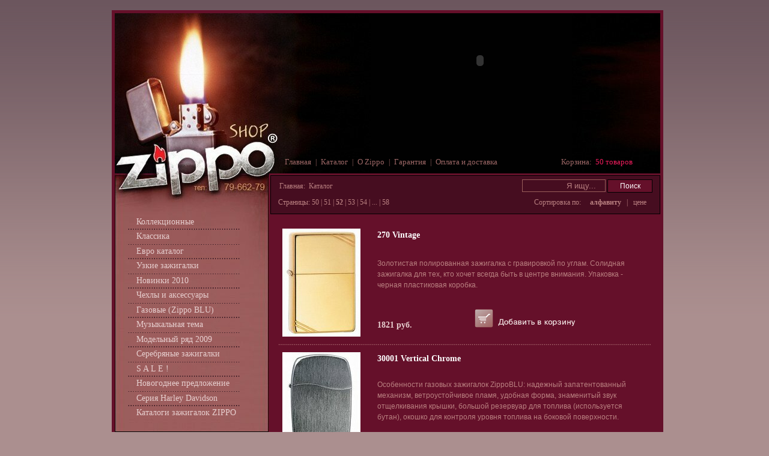

--- FILE ---
content_type: text/html; charset=utf-8
request_url: http://shop-zippo.ru/catalog/page52/?cs=1&q=&order=price&order=alphabet
body_size: 2732
content:
<!DOCTYPE html>
<html>
<head>
  <meta http-equiv="Content-Type" content="text/html; charset=utf-8">
  <title>Каталог товаров - Интернет-магазин Zippo</title>
  <meta http-equiv="keywords" content="">
  <meta http-equiv="description" content="">
  <link href="/favicon.ico" rel="SHORTCUT ICON">
  <link rel="stylesheet" href="/media/site/css/screen.css" type="text/css" media="screen" charset="utf-8">
  <script type="text/javascript" src="/media/site/js/jquery-1.4.min.js"></script>
  <script type="text/javascript" src="/media/site/js/jquery.scrollTo-min.js"></script>
  <script type="text/javascript" src="/media/site/js/jquery.timers-1.2.js"></script>
  <script type="text/javascript" src="/media/site/js/scripts.js"></script>
  <script language="JavaScript" type="text/javascript">
    function clearField(field){
        if (field.defaultValue==field.value) {
            field.value = "";
        }
    }
  </script>
</head>
<body>
  <div id="good"></div>
  <div id="page">
    <div id="page_top">
      <div id="header">
        <div id="logo">
          <a href="/" id="logo_link"></a>
        </div>
        <div id="header_right">
          <div id="top_banner">
            <p><embed width="600" height="158" wmode="transparent" menu="true" loop="true" play="true" src="/media/upload/flash/victorinox-banner.swf" pluginspage="http://www.macromedia.com/go/getflashplayer" type="application/x-shockwave-flash"></p>
          </div>
          <div id="top_menu">
            <a href="/">Главная</a> | <a href="/catalog/">Каталог</a> | <a href="/about/">О Zippo</a> | <a href="/guaranty/">Гарантия</a> | <a href="/help/">Оплата и доставка</a>
          </div>
          <div id="cart">
            <a href="/catalog/cart/">Корзина: &nbsp;<span>50 товаров</span></a>
          </div>
        </div>
      </div>
      <div id="left">
        <div id="menu"><a href="/catalog/2/" class="subcat1">Коллекционные</a> <a href="/catalog/3/" class="subcat1">Классика</a> <a href="/catalog/4/" class="subcat1">Евро каталог</a> <a href="/catalog/5/" class="subcat1">Узкие зажигалки</a> <a href="/catalog/6/" class="subcat1">Новинки 2010</a> <a href="/catalog/7/" class="subcat1">Чехлы и аксессуары</a> <a href="/catalog/8/" class="subcat1">Газовые (Zippo BLU)</a> <a href="/catalog/27/" class="subcat1">Музыкальная тема</a> <a href="/catalog/28/" class="subcat1">Модельный ряд 2009</a> <a href="/catalog/30/" class="subcat1">Серебряные зажигалки</a> <a href="/catalog/31/" class="subcat1">S A L E !</a> <a href="/catalog/34/" class="subcat1">Новогоднее предложение</a> <a href="/catalog/32/" class="subcat1">Серия Harley Davidson</a> <a href="/pdf-catalogs/" class="last">Каталоги зажигалок ZIPPO</a> <img src="/media/site/img/menu_bg2.gif" alt=""></div>
        <div id="bestsellers">
          <a href="/catalog/bestsellers/" id="all_bestsellers"></a>
          <div id="bestsellers_list">
            <a href="/catalog/3/14/"><img src="/media/upload/catalog/goods/200_jpg_74x102_crop_q85.jpg" alt=""></a> <a href="/catalog/6/419/"><img src="/media/upload/catalog/goods/24408_jpg_74x102_crop_q85.jpg" alt=""></a> <a href="/catalog/4/26/"><img src="/media/upload/catalog/goods/205girl-tatoo_jpg_74x102_crop_q85.jpg" alt=""></a>
          </div>
        </div>
      </div>
      <div id="right">
        <div id="info">
          <table id="h1" class="noborder">
            <tr>
              <td id="path">
                <a href="/">Главная</a>: <a href="/catalog/">Каталог</a>
              </td>
              <td id="search">
                <form action="/catalog/search/" method="get">
                  <p><input type="hidden" name="cs" value="1"><input type="text" name="q" class="query" value="Я ищу..." onfocus="clearField(this)"> <input type="submit" value="Поиск" class="button"></p>
                </form>
              </td>
            </tr>
          </table>
          <table id="catalog_search" class="noborder">
            <tr>
              <td>
                <p>Страницы: <a href="/catalog/page50/?cs=1&amp;q=&amp;order=alphabet">50</a> | <a href="/catalog/page51/?cs=1&amp;q=&amp;order=alphabet">51</a> | <a href="/catalog/page52/?cs=1&amp;q=&amp;order=alphabet"><strong>52</strong></a> | <a href="/catalog/page53/?cs=1&amp;q=&amp;order=alphabet">53</a> | <a href="/catalog/page54/?cs=1&amp;q=&amp;order=alphabet">54</a> | ... | <a href="/catalog/page58/?cs=1&amp;q=&amp;order=alphabet">58</a></p>
              </td>
              <td class="right">
                <p>Сортировка по: &nbsp; &nbsp; <a href="/catalog/page52/?cs=1&amp;q=&amp;order=alphabet&order=alphabet"><strong>алфавиту</strong></a> &nbsp; | &nbsp; <a href="/catalog/page52/?cs=1&amp;q=&amp;order=alphabet&order=price">цене</a></p>
              </td>
            </tr>
          </table>
        </div>
        <div id="body">
          <div class="clear"></div>
          <div class="good good_middle">
            <table class="noborder">
              <tr>
                <td class="photo" rowspan="3">
                  <div id="photo_132">
                    <a href="/catalog/3/132/"><img src="/media/upload/catalog/goods/270vintage_jpg_143x180_q85.jpg" alt=""></a>
                  </div>
                </td>
                <td class="title1">270 Vintage</td>
              </tr>
              <tr>
                <td class="description">
                  <p>Золотистая полированная зажигалка с гравировкой по углам. Солидная зажигалка для тех, кто хочет всегда быть в центре внимания. Упаковка - черная пластиковая коробка.</p>
                </td>
              </tr>
              <tr>
                <td class="price">
                  <input type="hidden" name="good_id" value="132"> 1821 руб. <a href="/catalog/3/132/add2cart/" class="add2cart"><img src="/media/site/img/add2cart.gif" title="Добавить в корзину 270 Vintage" alt="Добавить в корзину 270 Vintage"></a>
                </td>
              </tr>
            </table>
          </div>
          <div class="clear line"></div>
          <div class="good good_middle">
            <table class="noborder">
              <tr>
                <td class="photo" rowspan="3">
                  <div id="photo_138">
                    <a href="/catalog/8/138/"><img src="/media/upload/catalog/goods/30001_jpg_143x180_q85.jpg" alt=""></a>
                  </div>
                </td>
                <td class="title1">30001 Vertical Chrome</td>
              </tr>
              <tr>
                <td class="description">
                  <p>Особенности газовых зажигалок ZippoBLU: надежный запатентованный механизм, ветроустойчивое пламя, удобная форма, знаменитый звук отщелкивания крышки, большой резервуар для топлива (используется бутан), окошко для контроля уровня топлива на боковой поверхности.</p>
                </td>
              </tr>
              <tr>
                <td class="price">
                  <input type="hidden" name="good_id" value="138"> 3310 руб. <a href="/catalog/8/138/add2cart/" class="add2cart"><img src="/media/site/img/add2cart.gif" title="Добавить в корзину 30001 Vertical Chrome" alt="Добавить в корзину 30001 Vertical Chrome"></a>
                </td>
              </tr>
            </table>
          </div>
          <div class="clear line"></div>
          <div class="good good_middle">
            <table class="noborder">
              <tr>
                <td class="photo" rowspan="3">
                  <div id="photo_137">
                    <a href="/catalog/8/137/"><img src="/media/upload/catalog/goods/30002_jpg_143x180_q85.jpg" alt=""></a>
                  </div>
                </td>
                <td class="title1">30002 Vertical Gold</td>
              </tr>
              <tr>
                <td class="description">
                  <p>Особенности газовых зажигалок ZippoBLU: надежный запатентованный механизм, ветроустойчивое пламя, удобная форма, знаменитый звук отщелкивания крышки, большой резервуар для топлива (используется бутан), окошко для контроля уровня топлива на боковой поверхности.</p>
                </td>
              </tr>
              <tr>
                <td class="price">
                  <input type="hidden" name="good_id" value="137"> 4054 руб. <a href="/catalog/8/137/add2cart/" class="add2cart"><img src="/media/site/img/add2cart.gif" title="Добавить в корзину 30002 Vertical Gold" alt="Добавить в корзину 30002 Vertical Gold"></a>
                </td>
              </tr>
            </table>
          </div>
          <div class="clear line"></div>
          <div class="good good_middle">
            <table class="noborder">
              <tr>
                <td class="photo" rowspan="3">
                  <div id="photo_139">
                    <a href="/catalog/8/139/"><img src="/media/upload/catalog/goods/30004_jpg_143x180_q85.jpg" alt=""></a>
                  </div>
                </td>
                <td class="title1">30004 Shadow</td>
              </tr>
              <tr>
                <td class="description">
                  <p>Особенности газовых зажигалок ZippoBLU: надежный запатентованный механизм, ветроустойчивое пламя, удобная форма, знаменитый звук отщелкивания крышки, большой резервуар для топлива (используется бутан), окошко для контроля уровня топлива на боковой поверхности.</p>
                </td>
              </tr>
              <tr>
                <td class="price">
                  <input type="hidden" name="good_id" value="139"> 3716 руб. <a href="/catalog/8/139/add2cart/" class="add2cart"><img src="/media/site/img/add2cart.gif" title="Добавить в корзину 30004 Shadow" alt="Добавить в корзину 30004 Shadow"></a>
                </td>
              </tr>
            </table>
          </div>
          <div class="clear line"></div>
          <div class="good good_middle">
            <table class="noborder">
              <tr>
                <td class="photo" rowspan="3">
                  <div id="photo_140">
                    <a href="/catalog/8/140/"><img src="/media/upload/catalog/goods/30005_jpg_143x180_q85.jpg" alt=""></a>
                  </div>
                </td>
                <td class="title1">30005 Gold Tuxedo</td>
              </tr>
              <tr>
                <td class="description">
                  <p>Особенности газовых зажигалок ZippoBLU: надежный запатентованный механизм, ветроустойчивое пламя, удобная форма, знаменитый звук отщелкивания крышки, большой резервуар для топлива (используется бутан), окошко для контроля уровня топлива на боковой поверхности.</p>
                </td>
              </tr>
              <tr>
                <td class="price">
                  <input type="hidden" name="good_id" value="140"> 4731 руб. <a href="/catalog/8/140/add2cart/" class="add2cart"><img src="/media/site/img/add2cart.gif" title="Добавить в корзину 30005 Gold Tuxedo" alt="Добавить в корзину 30005 Gold Tuxedo"></a>
                </td>
              </tr>
            </table>
          </div>
          <div class="clear line"></div>
          <div class="clear"></div><br>
          <p>Страницы: <a href="/catalog/page50/?cs=1&amp;q=&amp;order=alphabet">50</a> | <a href="/catalog/page51/?cs=1&amp;q=&amp;order=alphabet">51</a> | <a href="/catalog/page52/?cs=1&amp;q=&amp;order=alphabet"><strong>52</strong></a> | <a href="/catalog/page53/?cs=1&amp;q=&amp;order=alphabet">53</a> | <a href="/catalog/page54/?cs=1&amp;q=&amp;order=alphabet">54</a> | ... | <a href="/catalog/page58/?cs=1&amp;q=&amp;order=alphabet">58</a></p>
        </div>
      </div>
      <div class="clear">
        &nbsp;
      </div>
    </div>
    <div id="footer">
      <p id="contacts"><img src="/media/site/img/contacts.gif"></p>
      <p id="copy">Торговая марка ZIPPO является собственностью ZIPPO Manufacturing Company. Все права защищены.</p>
    </div>
  </div>
  <script type="text/javascript">

  try {
  var pageTracker = _gat._getTracker("UA-7885454-1");
  pageTracker._trackPageview();
  } catch(err) {}
  </script>
</body>
</html>


--- FILE ---
content_type: text/css; charset=
request_url: http://shop-zippo.ru/media/site/css/screen.css
body_size: 2018
content:
@import "lib/reset.css";
@import "lib/typography.css";
@import "lib/forms.css";


body { margin: 17px; padding: 0px; background: #ab8f8f url('/media/site/img/bg.gif') repeat-x; }
h1, h2, h3, h4, a, p, div, span, th, td { font-family: Tahoma; color: #ffffff; }
h1 { color: #ffffff; font-size: 1.2em; font-weight: bold; }
h2 { font-size: 1.25em; color: #e7cfcf; font-weight: bold; padding-left: 1em; padding-bottom: 0em; padding-top: 0.5em; }

a { color: #ffffff; text-decoration: none; }
a:hover { color: #ffffff; text-decoration: none; }


/* Page
-------------------------------------------------------------- */

#page { margin: 0 auto; width: 908px; }
#page_top { width: 100%; padding: 5px; background: #65102a; }


/* Header
-------------------------------------------------------------- */

#header { background: #010101 url('/media/site/img/header_bg2.jpg') top right no-repeat; height: 267px; width: 100%; }
#logo { background: url('/media/site/img/logo.jpg') no-repeat; width: 279px; height: 267px; float: left; }
#logo_link { display: block; width: 100%; height: 100%; }
#header_right { float: right; width: 629px; height: 100%; background: url('/media/site/img/header_bg1.jpg') no-repeat; }
#top_banner { height: 238px; width: 100%; }
#top_banner p { margin: 0px; padding: 0px; text-align: right; }

#top_menu { font-family: Tahoma;  float: left; width: 72%; color: #9c6766; }
#top_menu a { font-family: Tahoma; color: #9c6766; font-size: 1.12em; margin-left: 0.3em; margin-right: 0.3em; }
#top_menu a.selected, #top_menu a:hover { color: #e7cfcf; }

#cart { float: right; width: 25%; padding-right: 8px; }
#cart a { font-family: Tahoma; color: #9c6766; font-size: 1.12em; }
#cart a span { font-family: Tahoma; color: #ee1c5c; }


/* Left block
-------------------------------------------------------------- */

#left { width: 257px; background: url('/media/site/img/logo2.jpg') no-repeat; padding-top: 70px; float: left; }
#menu { width: 100%; border-bottom: 3px solid #65102a; }
#menu a, #menu a.last { font-family: Tahoma; display: block; height: 1.7em; font-size: 1.2em; color: #e7cfcf; padding-left: 2.5em; background: url('/media/site/img/menu_line.gif') no-repeat 1.5em 100%; }
#menu a.last { background: none; }
#menu img { vertical-align: bottom; }
a.subcat2 { margin-left: 1.5em; }
a.subcat3 { margin-left: 2em; }

#bestsellers { width: 254px; height: 253px; background: url('/media/site/img/bestsellers.gif') no-repeat; border: 1px solid #000000; }
#bestsellers #all_bestsellers { display: block; width: 79px; height: 8px; margin-top: 63px; margin-left: 164px; }
#bestsellers #bestsellers_list { width: 100%; margin-top: 31px; _margin-top: 21px; text-align: center; white-space: nowrap; }
#bestsellers #bestsellers_list img { border: 0px; margin-right: 1px; margin-left: 1px; }


/* Content
-------------------------------------------------------------- */

#right { width: 649px; height: 100%; padding-left: 0px; padding-top: 3px; float: right; }

/*#right p { margin: 1em; }*/

#info { background: #460d20; border: 1px solid #000000; padding: 1em; padding-top: 0.5em; padding-bottom: 0.5em;  }
#info p { color: #b98080; margin: 0px; }
#info #h1 { width: 100%; margin: 0px; margin-bottom: 3px; }
#info #h1 td { padding: 0px; }
#info #h1 #search { text-align: right; }
#info #h1 #search .query { background: #460d20; border: 1px solid #995f5b; color: #b98080; width: 120px; height: 17px; text-align: right; padding-right: 15px; }
#info #h1 #search .button { width: 75px; font-size: 1em; background: #65102a; border: 1px solid #000000; color: #ffffff; font-weight: normal; height: 22px; text-align: center; }
#info #h1 #path, #info #h1 #path a, #info a { color: #b98080; }
#info #h1 #path a { margin-left: 0.2em; }

#catalog_search { margin: 0px; padding: 0px; width: 100%; height: 25px; }
#catalog_search td { vertical-align: bottom; }

#body { padding: 1em; color: #b98080; }
#body p { color: #b98080; }
#body a { font-family: Tahoma; color: #9c6766; } /*font-size: 1.12em; */
#body a:hover { color: #e7cfcf; }
/*#body table th, #body table td { color: #b98080;  }*/

.news_date { color: #d4b2b2; }

.showcase, .showcase a, .showcase p, .showcase td { font-size: auto !important; }

.good { width: 47%; height: 180px; float: left; margin-top: 1em; margin-bottom: 1em; margin-left: 0.7em; _margin-left: 0.5em; }
.good table { width: 100%; height: 100%; padding: 0px; margin: 0px; }
.good table td { padding: 0px; margin: 0px; }
.good .new { width: 37px; height: 15px; position: absolute; margin-left: -6px; margin-top: 4px; background: url('/media/site/img/new.gif'); }
.good .sale { width: 60px; height: 34px; position: absolute; margin-left: -5px; margin-top: -5px; background: url('/media/site/img/sale.png'); _background: url('/media/site/img/sale.gif'); }
.good .photo { width: 143px; padding-right: 15px; }
.good .photo img { vertical-align: top; border: 0px; }
.good .title1 { color: #ffffff; height: 45px; vertical-align: top; font-size: 1.2em; font-weight: bold; }
.good .description { height: 80px; vertical-align: middle; color: #b98080; }
.good .description p { font-family: Arial; color: #b98080; margin-left: 0em !important;}
.good .price { height: 55px; vertical-align: middle; color: #e7cfcf; font-size: 1.2em; font-weight: bold; }
.good .add2cart, .good .on-order { margin-left: 100px; color: #b98080; font-weight: normal; }
.good_big { width: 95%; height: 250px; }

.good_middle { width: 95%; }

.good_small { width: 95%; height: 102px; margin-bottom: 0.2em; margin-top: 0.2em; }
.good_small .title1 { height: 45px; vertical-align: top; font-size: 1em; }
.good_small .description { height: 20px; }
.good_small .photo { width: 74px; }

.cart { width: 100%; font-size: 1.2em; }
.cart tr { background: url('/media/site/img/catalog_line.gif') left bottom no-repeat;  }
.cart td, .cart th { font-family: Arial; padding-left: 0px; padding-right: 0px; }
.cart th { font-family: Tahoma; color: #b98080; font-weight: normal; }
.cart a { font-family: Arial !important; color: #ffffff !important; font-size: 1em !important; }
.cart .discount td { background: none; }

.cart_order { width: 100%; }
.cart_order .order_fast, .cart_order .order_reg { width: 50%; }
.cart_order td { padding-right: 2em; }

.line, .made_in_usa { width: 622px; height: 2px; background: url('/media/site/img/catalog_line.gif') no-repeat; margin: 0px; padding: 0px; }
.made_in_usa { height: 19px; background: url('/media/site/img/made_in_usa.gif') no-repeat; }
.pages { text-align: center; margin-top: 1em; }
.message { padding-top: 0.5em; padding-bottom: 0em; padding-left: 1em; }

input, select { background: #460d20; border: 1px solid #995f5b; color: #b98080; text-align: center; }
.button1 { background: #c0184b; border: 1px solid #000000; color: #ffffff; }


/* Footer
-------------------------------------------------------------- */

#footer { margin: 0 auto; width: 858px; text-align: center; background: #130210; }
#contacts { padding: 0.5em; margin: 0px; color: #936c6d; }
#contacts a { color: #936c6d; }
#contacts img { vertical-align: text-top; margin-left: 0.5em; }
#copy { padding: 0.5em; padding-top: 0.3em; margin: 0px; color: #95123a; }


/* Default classes
-------------------------------------------------------------- */

.debug { border: 1px solid #ffffff; }
.clear { clear: both; }
.right { text-align: right; }
.title { font-size: 1.7em; margin-bottom: 8px; }
.highlight1 { color: #ffd45b; }
.button { background: #ffc600; color: #ffffff; font-weight: bold; border: 0px; padding-top: 1px; padding-bottom: 1px; padding-left: 20px; padding-right: 20px; }
.noborder, .noborder td, .noborder th { border: 0px; }
.hide { display: none; }
.invisible { visibility: hidden; }
.center { text-align: center; }
.strong { font-weight: bold; }
.normal { font-weight: normal; }
.message { font-family: Tahoma; font-size: 1.2em !important; color: #ee1c5c !important; }

tr.top td { vertical-align: top; }
tr.bottom td { vertical-align: bottom; }


--- FILE ---
content_type: text/css; charset=
request_url: http://shop-zippo.ru/media/site/css/lib/reset.css
body_size: 584
content:
/* -------------------------------------------------------------- 
  
   Boilerplate reset.css
   * Resets default browser CSS.
   
-------------------------------------------------------------- */

html, body, div, span, object, iframe, h1, h2, h3, h4, h5, h6, p, blockquote, pre, a, abbr, acronym, address, code, del, dfn, em, img, q, dl, dt, dd, ol, ul, li, fieldset, form, label, legend, table, caption, tbody, tfoot, thead, tr, th, td { margin: 0; padding: 0; border: 0; font-weight: inherit; font-style: inherit; font-size: 100%; font-family: inherit; vertical-align: baseline; }
body { line-height: 1.5; background: #fff; margin: 1.5em 0; }
table { border-collapse: collapse; border-spacing: 0; }
caption, th, td { text-align: left; font-weight:400; }
blockquote:before, blockquote:after, q:before, q:after { content: ""; }
blockquote, q { quotes: "" ""; }
a img { border: none; }
input,textarea { margin: 0; }

/* Removes Firefox imposed outline */
a { outline: none; }

/* Clearing floats without extra markup  */
.wrapper { display: inline-block; }
.wrapper:after { content: "."; display: block; height: 0; clear: both; visibility: hidden; }
* html .wrapper { height: 1%; }
.wrapper { display: block; }


--- FILE ---
content_type: text/css; charset=
request_url: http://shop-zippo.ru/media/site/css/lib/forms.css
body_size: 388
content:
/* -------------------------------------------------------------- 
   
   Boilerplate forms.css
   * Sets up some default styling for forms
   
-------------------------------------------------------------- */

label { font-weight: bold; }

/* Fieldsets */
fieldset { padding: 1.4em; margin: 0 0 1.5em 0; border: 1px solid #ddd; }
legend { padding: 0 .4em; font-weight: bold; font-size: 1.2em; }

/* Textareas */
textarea { margin: 0.5em 0.5em 0 0; }
textarea { padding: .4em; }


/* hForm
-------------------------------------------------------------- */
form.hform p { margin: 0 0 .5em; }
form.hform p label { float: left; width: 100px; }

form.hform p input { width: 200px; }
form.hform p select { width: 200px; }

form.hform p input.button { width: auto; }
form.hform p input.checkbox { width: auto; }
form.hform p input.radio { width: auto; }

form.hform p.checkbox { margin-left: 100px; }
form.hform p.checkbox label { float: none; }
form.hform p.checkbox input { width: auto; }


/* vForm
-------------------------------------------------------------- */
form.vform p { margin: 0 0 .5em; }
form.vform p label { display: block; }

form.vform p.checkbox label { display: inline; }

--- FILE ---
content_type: application/x-javascript; charset=
request_url: http://shop-zippo.ru/media/site/js/scripts.js
body_size: 2545
content:
function add2cart(url) {    
    $.ajax({
        type: "GET",
        url: url,
        data: "type=ajax",
        cache: false,
        dataType: "json",

        success: function(data) {
            if (data['error'] == 1) {
                alert("Произошла ошибка. Товар не добавлен в корзину.");
            } else {
                $(this).oneTime(1000, function() {
                    $("#cart span").text(data['counter'] + " товаров");
                });
            }
        },

        error: function(request) {
            if (request.statusText!= "OK") {
                alert("Произошла ошибка. Товар не добавлен в корзину.");
            }
        }
    });

    return false;
}

$(document).ready(function() {
    $(".add2cart").click(function() {
        var good_id = $(this).parent(".price").find("input[name=good_id]").val();
        var photo_panel = $("#photo_" + good_id);
        var photo_panel_left = photo_panel.position().left+4;
        var photo_panel_top = photo_panel.position().top;
        var current_scroll_position = $(window).scrollTop();
        photo_panel.clone().appendTo("#good");

        var photo_panel1 = $("#photo_" + good_id);
        photo_panel1.css('position', 'absolute');
        photo_panel1.css('left', photo_panel_left);
        photo_panel1.css('top', photo_panel_top);
        var photo1 = photo_panel1.find("img");

        if (photo1.attr("width") > 200) {
            var w1 = (photo1.attr("width")/100) * 110;
            var h1 = (photo1.attr("height")/100) * 110;

            var w2 = (photo1.attr("width")/100) * 3;
            var h2 = (photo1.attr("height")/100) * 3;
        } else {
            var w1 = (photo1.attr("width")/100) * 120;
            var h1 = (photo1.attr("height")/100) * 120;

            var w2 = (photo1.attr("width")/100) * 12;
            var h2 = (photo1.attr("height")/100) * 12;
        }

        $.scrollTo(0, duration=300)

        photo1.animate({ 
            width: w1,
            height: h1
            }, 200).animate({ 
            width: w2,
            height: h2,
            opacity: 0.8
            }, 1200).animate({opacity: 0}, 400);

        photo_panel1.animate({top: $("#cart span").position().top, left: $("#cart span").position().left}, 1000);
        $(this).oneTime(1500, function() { photo_panel1.remove(); $.scrollTo(current_scroll_position, duration=300); });

        add2cart($(this).attr("href"));
        return false;
    });
});
